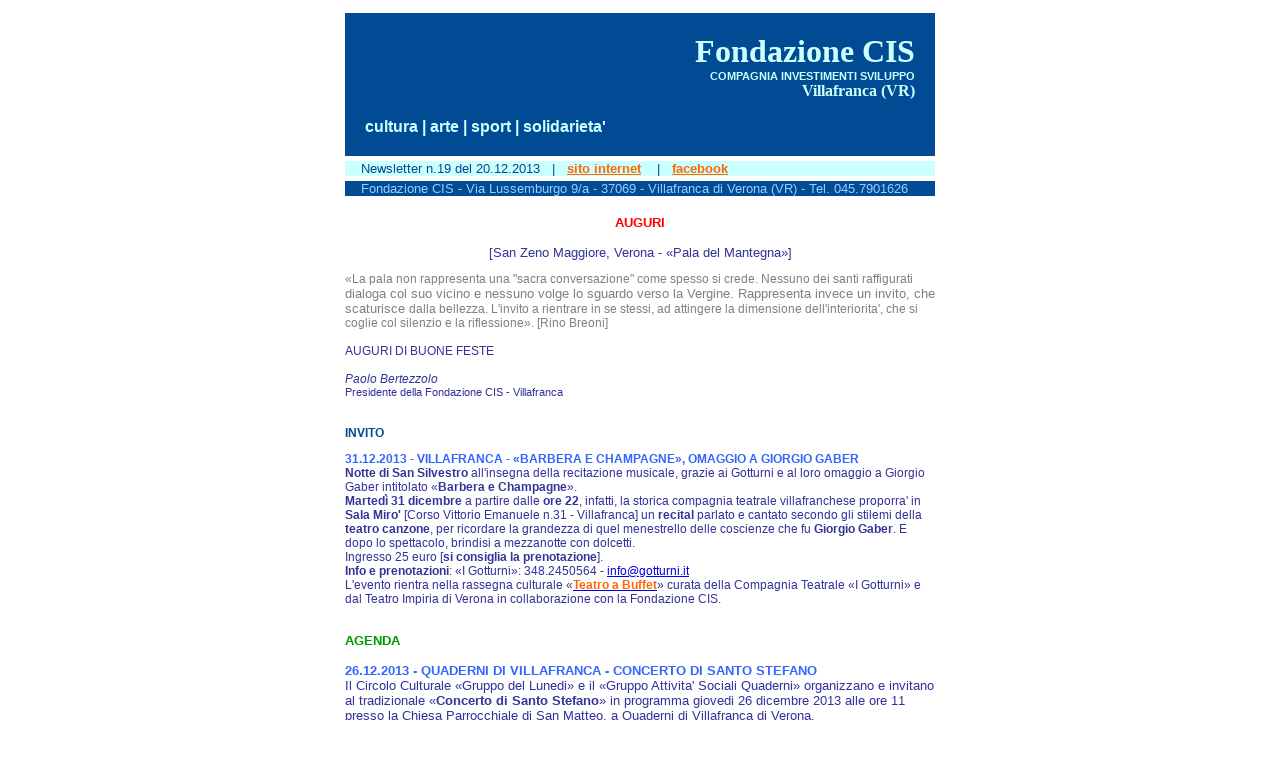

--- FILE ---
content_type: text/html
request_url: http://veronavicenza.interfree.it/fondazione_cis/newsletter_19.htm
body_size: 11188
content:
<table id="table1" class="table" style="width: 600px;" border="0" cellspacing="5" cellpadding="0" align="center">
	<tbody>
		<tr style="font-family: arial, verdana, helvetica, sans-serif; color: #004b94; font-size: 12px;">
			<td bgcolor="#004b94">
				<table id="table2" style="width: 100%;" border="0" cellspacing="0" cellpadding="20">
					<tbody>
						<tr style="font-family: arial, verdana, helvetica, sans-serif; color: #004b94; font-size: 12px;">
							<td style="color: #ccffff; font-size: 16px;" align="right"><strong><span style="font-family: georgia; font-size: 14pt;"><span style="font-size: 24pt;">Fondazione CIS</span><br /></span><span style="font-size: 8pt;"><span style="font-family: arial;">COMPAGNIA INVESTIMENTI SVILUPPO</span><br /><span style="font-family: georgia; font-size: 12pt;">Villafranca (VR)<br />�</span></span></strong>
								<div style="text-align: left;"><strong>cultura | arte | sport | solidarieta'</strong>
								</div>
							</td>
						</tr>
					</tbody>
				</table>
			</td>
		</tr>
		<tr style="font-family: arial, verdana, helvetica, sans-serif; color: #004b94; font-size: 12px;">
			<td bgcolor="#ccffff"><span style="font-size: small;">��� <span style="font-size: 10pt;"><span style="font-size: small;">Newsletter n.19 del 20.12.2013�� |�� <a href="http://www.fondazionecis.com/" style="color: #ff6600; text-decoration: none;"><strong><span style="text-decoration: underline;">sito internet</span>
				</strong>
				</a>�� |�� </span><a href="https://www.facebook.com/pages/Fondazione-Cis/487271274660333?fref=ts" style="color: #ff6600; text-decoration: none;"><strong><span style="font-size: small;"><span style="text-decoration: underline;">facebook</span></span></strong></a>
				</span>
				</span>
			</td>
		</tr>
		<tr style="font-family: arial, verdana, helvetica, sans-serif; color: #004b94; font-size: 12px;">
			<td bgcolor="#004b94">
				<p align="left"><span style="color: #99ccff;"><span style="font-size: small;">��� </span><span style="font-size: 10pt;">Fondazione CIS - Via Lussemburgo 9/a - 37069 - Villafranca di Verona (VR) - Tel. 045.7901626</span></span>
				</p>
			</td>
		</tr>
		<tr style="font-family: arial, verdana, helvetica, sans-serif; color: #004b94; font-size: 12px;">
			<td>
				<p align="center"><br /><span style="font-size: 10pt;"><span style="font-size: 10pt;"><span style="font-size: 10pt;"><span style="font-size: 10pt;"><span style="color: #009900;"><span style="color: #ff0000;"><strong><span style="font-size: 10pt;"><span style="font-size: 10pt;"><span style="font-size: 10pt;"><span style="font-size: 10pt;"><span style="font-size: 10pt;"><span style="color: #009900;"><span style="color: #ff0000;"><strong><span style="font-size: 12pt;"><span style="font-size: 10pt;"><span style="font-size: 10pt;"><span style="font-size: 10pt;"><span style="font-size: 10pt;"><span style="color: #009900;"><span style="color: #ff0000;"><strong>AUGURI</strong></span></span>
					</span>
					</span>
					</span>
					</span>
					</span>
					</strong>
					</span>
					</span>
					</span>
					</span>
					</span>
					</span>
					</span><br /><br />
					</strong>
					</span>
					</span>
					</span>
					</span>
					</span><span style="font-size: 10pt; color:#000000"><span style="color: #333399;">[San Zeno Maggiore, Verona - �Pala del Mantegna�]</span>
					</span>
					</span>
				</p>
				<p><span style="color: #808080;">�La pala non rappresenta una "sacra conversazione" come spesso si crede. Nessuno dei santi raffigurati <span style="font-size: 10pt;">dialoga col suo vicino e nessuno volge lo sguardo verso la Vergine. Rappresenta invece un invito, che scaturisce </span>dalla bellezza. L'invito a rientrare in se stessi, ad attingere la dimensione dell'interiorita', che si coglie col silenzio e la riflessione�. [Rino Breoni]<br /><br /><span style="color: #333399;">AUGURI DI BUONE FESTE<br /><br /></span></span><span style="color: #333399;"><em>Paolo Bertezzolo</em><br /><span style="font-size: 8pt;">Presidente della Fondazione CIS - Villafranca</span><br /><br /><br />
					</span><strong>INVITO<br /></strong>
				</p>
				<p><strong><span style="color: #3366ff;">31.12.2013 - VILLAFRANCA - �BARBERA E CHAMPAGNE�, OMAGGIO A GIORGIO GABER</span></strong><br /><span style="color: #333399;"><strong>Notte di San Silvestro</strong> all'insegna della recitazione musicale, grazie ai Gotturni e al loro omaggio a Giorgio Gaber intitolato �<strong>Barbera e Champagne</strong>�.<br /><strong>Marted� 31 dicembre</strong> a partire dalle <strong>ore 22</strong>, infatti, la storica compagnia teatrale villafranchese proporra' in <strong>Sala Miro'</strong> [Corso Vittorio Emanuele n.31 - Villafranca] un <strong>recital</strong> parlato e cantato secondo gli stilemi della <strong>teatro canzone</strong>, per ricordare la grandezza di quel menestrello delle coscienze che fu <strong>Giorgio Gaber</strong>. E dopo lo spettacolo, brindisi a mezzanotte con dolcetti.<br />Ingresso 25 euro [<strong>si consiglia la prenotazione</strong>].<br /><strong>Info e prenotazioni</strong>: �I Gotturni�: 348.2450564 -<span style="color: #000000;"> </span><a href="mailto:info@gotturni.it">info@gotturni.it</a><br />L'evento rientra nella rassegna culturale �<strong><a href="notizie/76-teatro-a-buffet-per-saziare-mente-e-corpo"><span style="color: #ff6600;">Teatro a Buffet</span></a></strong>� curata della Compagnia Teatrale �I Gotturni� e dal Teatro Impiria di Verona in collaborazione con la Fondazione CIS.<br />
					</span>
				</p><span style="font-size: 10pt;"><span style="font-size: 8pt;"><span style="font-size: 10pt;"><span style="font-size: 10pt;"><span style="color: #000000;"><span style="font-size: 10pt;"><span style="font-size: 10pt;"><span style="font-size: 10pt;"><span style="font-size: 10pt;"></span></span>
				</span>
				</span>
				</span><span style="font-size: 10pt;"><span style="font-size: 10pt;"><br /></span><span style="color: #009900;"><strong>AGENDA<br /><br /></strong></span><span style="color: #000099;"><span style="color: #3366ff;"><strong>26.12.2013 - QUADERNI DI VILLAFRANCA - CONCERTO DI SANTO STEFANO<br /></strong></span><span style="color: #333399;">Il Circolo Culturale �Gruppo del Lunedi� e il �Gruppo Attivita' Sociali Quaderni� organizzano e invitano al tradizionale �<strong>Concerto di Santo Stefano</strong>� in programma giovedi 26 dicembre 2013 alle ore 11 presso la Chiesa Parrocchiale di San Matteo, a Quaderni di Villafranca di Verona. <br />Giulia Perusi (soprano), Michelangelo Rossi (pianoforte) e Federico Franzoni (organo) eseguiranno brani di <strong>Mozart</strong>, <strong>Bach</strong>, <strong>Pachelbel</strong>, <strong>Verdi</strong> e altri. Ingresso libero.<br /></span></span><span style="color: #000000;">� Maggiori informazioni [ <a href="http://goo.gl/Q11YtY"><span style="color: #ff6600;"><strong>info</strong></span>
				</a> ]<br /><br />
				</span><span style="color: #000099;"><span style="color: #3366ff;"><strong>FINO AL 06.01.2014 - VILLAFRANCA - MERCATINO DI NATALE EMMAUS<br /></strong></span><span style="color: #333399;">La Comunita' Emmaus di Villafranca organizza e invita a partecipare al �<strong>Mercatino di Natale 2013</strong>� inaugurato nei giorni scorsi e allestito nella sede di Localita' Emmaus n.1. Sono esposti: statuine e addobbi natalizi, dischi, oggettistica, mobili, quadri, bigiotteria e altro ancora. La vendita proseguira' fino all'Epifania.<br />Orari di apertura: martedi e giovedi dalle 14 alle 18; sabato dalle 9 alle 12 e dalle 14 alle 18. Il ricavato andra' a sostegno della costruzione della nuova Comunita' Emmaus di Aselogna (Cerea).<br /></span></span><span style="color: #000000;">� Maggiori informazioni [ <a href="http://www.emmausvillafranca.org/2013/11/mercatino-di-natale-2013/"><span style="color: #ff6600;"><strong>info</strong></span>
				</a> ]<br /><br /><br /><span style="font-size: 8pt;"><span style="font-size: 8pt;"><span style="color: #009900;"><strong>LA FONDAZIONE<br /></strong></span></span><span style="color: #333333;">Fondazione CIS forma, promuove, sostiene e diffonde espressioni della cultura, dell'arte e dello sport, quali mezzi per la crescita di una responsabilita' civica e della solidarieta' nel tessuto sociale, in particolare nei giovani, nelle istituzioni pubbliche e nelle imprese private. La Fondazione e' stata istituita nel 2008 per volonta' del Socio Fondatore �</span><a href="http://newsletter.mvmnet.com/users/link.php?LinkID=70624&amp;UserID=31021732&amp;Newsletter=9964&amp;List=2570&amp;LinkType=Send" title="http://newsletter.mvmnet.com/users/link.php?LinkID=70624&amp;UserID=31021732&amp;Newsletter=9964&amp;List=2570&amp;LinkType=Send"><strong title="http://newsletter.mvmnet.com/users/link.php?LinkID=70624&amp;UserID=31021732&amp;Newsletter=9964&amp;List=2570&amp;LinkType=Send"><span style="color: #ff6600;" title="http://newsletter.mvmnet.com/users/link.php?LinkID=70624&amp;UserID=31021732&amp;Newsletter=9964&amp;List=2570&amp;LinkType=Send">C.I.S.</span></strong></a><span style="color: #333333;"> Compagnia Investimenti e Sviluppo� di Villafranca di Verona (Vr).<br /><br /></span><span style="font-size: 8pt;"><span style="font-size: 10pt;"><span style="font-size: 8pt;"><strong><span style="color: #009900;">LA NEWSLETTER</span>
				</strong><br /><span style="color: #333333;">Pensi che qualcuno dei tuoi amici possa essere interessato a ricevere le nostre informazioni?</span><a href="http://newsletter.mvmnet.com/users/link.php?LinkID=70623&amp;UserID=31021732&amp;Newsletter=9964&amp;List=2570&amp;LinkType=Send" title="http://newsletter.mvmnet.com/users/link.php?LinkID=70623&amp;UserID=31021732&amp;Newsletter=9964&amp;List=2570&amp;LinkType=Send"><span style="color: #ff6600;" title="http://newsletter.mvmnet.com/users/link.php?LinkID=70623&amp;UserID=31021732&amp;Newsletter=9964&amp;List=2570&amp;LinkType=Send"><strong title="http://newsletter.mvmnet.com/users/link.php?LinkID=70623&amp;UserID=31021732&amp;Newsletter=9964&amp;List=2570&amp;LinkType=Send">Inserisci qui la sua email</strong></span></a><span style="color: #333333;">, e gli invieremo la newsletter. Grazie!<br />Ai sensi dell'art.13 comma 4 del Codice della Privacy, D.lgs. n.20 196/2003, nel caso in cui non si intenda ricevere ulteriori comunicazioni dalla Fondazione CIS, e' possibile ottenere la CANCELLAZIONE dei dati dal nostro archivio</span><a href="http://newsletter.mvmnet.com/users/link.php?LinkID=70622&amp;UserID=31021732&amp;Newsletter=9964&amp;List=2570&amp;LinkType=Send" title="http://newsletter.mvmnet.com/users/link.php?LinkID=70622&amp;UserID=31021732&amp;Newsletter=9964&amp;List=2570&amp;LinkType=Send"><span style="color: #ff6600;" title="http://newsletter.mvmnet.com/users/link.php?LinkID=70622&amp;UserID=31021732&amp;Newsletter=9964&amp;List=2570&amp;LinkType=Send"><strong title="http://newsletter.mvmnet.com/users/link.php?LinkID=70622&amp;UserID=31021732&amp;Newsletter=9964&amp;List=2570&amp;LinkType=Send">cliccando qui</strong></span></a>.</span>
				</span>
				</span>
				</span>
				</span>
				</span>
				</span>
				</span>
				</span>
				</span>
			</td>
		</tr>
	</tbody>
</table>